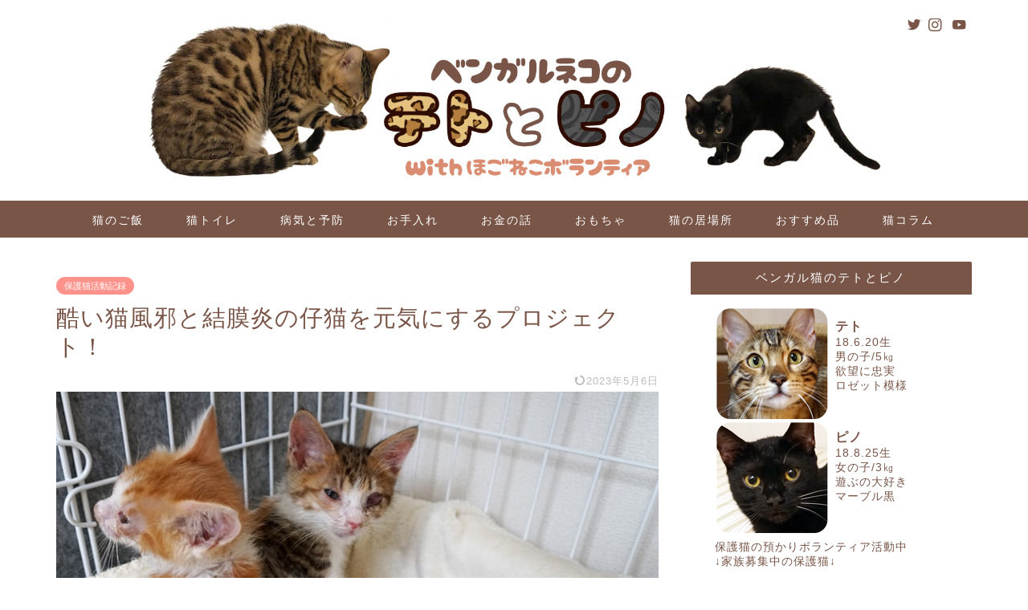

--- FILE ---
content_type: text/html; charset=UTF-8
request_url: https://tetopino.com/minira-chibira01/
body_size: 14095
content:
<!DOCTYPE html><html lang="ja"><head prefix="og: http://ogp.me/ns# fb: http://ogp.me/ns/fb# article: http://ogp.me/ns/article#"><meta charset="utf-8"><meta http-equiv="X-UA-Compatible" content="IE=edge"><meta name="viewport" content="width=device-width, initial-scale=1"><meta property="og:type" content="blog"><meta property="og:title" content="酷い猫風邪と結膜炎の仔猫を元気にするプロジェクト！｜ベンガル猫のテトとピノ"><meta property="og:url" content="https://tetopino.com/minira-chibira01/"><meta property="og:description" content="ここ数日で冷え込みが強くなってきました。そろそろ野良猫たちにとっては過酷な季節がやってきます。 我が家では飼い猫のテトと"><meta property="og:image" content="https://tetopino.com/wp-content/uploads/2020/11/酷い猫風邪と結膜炎の子猫を保護_01.jpg"><meta property="og:site_name" content="ベンガル猫のテトとピノ"><meta property="fb:admins" content=""><meta name="twitter:card" content="summary_large_image"><meta name="twitter:site" content="@tetopino"><meta name="description" itemprop="description" content="ここ数日で冷え込みが強くなってきました。そろそろ野良猫たちにとっては過酷な季節がやってきます。 我が家では飼い猫のテトと" ><link rel="canonical" href="https://tetopino.com/minira-chibira01/"><link media="all" href="https://tetopino.com/wp-content/cache/autoptimize/css/autoptimize_33795047ac3faceae6c92c1e5df522a0.css" rel="stylesheet"><title>酷い猫風邪と結膜炎の仔猫を元気にするプロジェクト！｜ベンガル猫のテトとピノ</title><meta name='robots' content='max-image-preview:large' /><link rel='dns-prefetch' href='//ajax.googleapis.com' /><link rel='dns-prefetch' href='//cdnjs.cloudflare.com' /><link rel="alternate" type="application/rss+xml" title="ベンガル猫のテトとピノ &raquo; フィード" href="https://tetopino.com/feed/" /><link rel="alternate" type="application/rss+xml" title="ベンガル猫のテトとピノ &raquo; コメントフィード" href="https://tetopino.com/comments/feed/" /><link rel="alternate" type="application/rss+xml" title="ベンガル猫のテトとピノ &raquo; 酷い猫風邪と結膜炎の仔猫を元気にするプロジェクト！ のコメントのフィード" href="https://tetopino.com/minira-chibira01/feed/" /> <script type="text/javascript">window._wpemojiSettings = {"baseUrl":"https:\/\/s.w.org\/images\/core\/emoji\/14.0.0\/72x72\/","ext":".png","svgUrl":"https:\/\/s.w.org\/images\/core\/emoji\/14.0.0\/svg\/","svgExt":".svg","source":{"concatemoji":"https:\/\/tetopino.com\/wp-includes\/js\/wp-emoji-release.min.js?ver=62951a7ba5122820732cf1d591ce3a10"}};
/*! This file is auto-generated */
!function(e,a,t){var n,r,o,i=a.createElement("canvas"),p=i.getContext&&i.getContext("2d");function s(e,t){var a=String.fromCharCode,e=(p.clearRect(0,0,i.width,i.height),p.fillText(a.apply(this,e),0,0),i.toDataURL());return p.clearRect(0,0,i.width,i.height),p.fillText(a.apply(this,t),0,0),e===i.toDataURL()}function c(e){var t=a.createElement("script");t.src=e,t.defer=t.type="text/javascript",a.getElementsByTagName("head")[0].appendChild(t)}for(o=Array("flag","emoji"),t.supports={everything:!0,everythingExceptFlag:!0},r=0;r<o.length;r++)t.supports[o[r]]=function(e){if(p&&p.fillText)switch(p.textBaseline="top",p.font="600 32px Arial",e){case"flag":return s([127987,65039,8205,9895,65039],[127987,65039,8203,9895,65039])?!1:!s([55356,56826,55356,56819],[55356,56826,8203,55356,56819])&&!s([55356,57332,56128,56423,56128,56418,56128,56421,56128,56430,56128,56423,56128,56447],[55356,57332,8203,56128,56423,8203,56128,56418,8203,56128,56421,8203,56128,56430,8203,56128,56423,8203,56128,56447]);case"emoji":return!s([129777,127995,8205,129778,127999],[129777,127995,8203,129778,127999])}return!1}(o[r]),t.supports.everything=t.supports.everything&&t.supports[o[r]],"flag"!==o[r]&&(t.supports.everythingExceptFlag=t.supports.everythingExceptFlag&&t.supports[o[r]]);t.supports.everythingExceptFlag=t.supports.everythingExceptFlag&&!t.supports.flag,t.DOMReady=!1,t.readyCallback=function(){t.DOMReady=!0},t.supports.everything||(n=function(){t.readyCallback()},a.addEventListener?(a.addEventListener("DOMContentLoaded",n,!1),e.addEventListener("load",n,!1)):(e.attachEvent("onload",n),a.attachEvent("onreadystatechange",function(){"complete"===a.readyState&&t.readyCallback()})),(e=t.source||{}).concatemoji?c(e.concatemoji):e.wpemoji&&e.twemoji&&(c(e.twemoji),c(e.wpemoji)))}(window,document,window._wpemojiSettings);</script> <link rel='stylesheet' id='swiper-style-css' href='https://cdnjs.cloudflare.com/ajax/libs/Swiper/4.0.7/css/swiper.min.css?ver=62951a7ba5122820732cf1d591ce3a10' type='text/css' media='all' /><link rel="https://api.w.org/" href="https://tetopino.com/wp-json/" /><link rel="alternate" type="application/json" href="https://tetopino.com/wp-json/wp/v2/posts/8730" /><link rel="alternate" type="application/json+oembed" href="https://tetopino.com/wp-json/oembed/1.0/embed?url=https%3A%2F%2Ftetopino.com%2Fminira-chibira01%2F" /><link rel="alternate" type="text/xml+oembed" href="https://tetopino.com/wp-json/oembed/1.0/embed?url=https%3A%2F%2Ftetopino.com%2Fminira-chibira01%2F&#038;format=xml" /><link rel="icon" href="https://tetopino.com/wp-content/uploads/2019/01/cropped-IMG_7142-1-32x32.jpg" sizes="32x32" /><link rel="icon" href="https://tetopino.com/wp-content/uploads/2019/01/cropped-IMG_7142-1-192x192.jpg" sizes="192x192" /><link rel="apple-touch-icon" href="https://tetopino.com/wp-content/uploads/2019/01/cropped-IMG_7142-1-180x180.jpg" /><meta name="msapplication-TileImage" content="https://tetopino.com/wp-content/uploads/2019/01/cropped-IMG_7142-1-270x270.jpg" />  <script async src="https://www.googletagmanager.com/gtag/js?id=G-MY8M8P66KH"></script> <script>window.dataLayer = window.dataLayer || [];
  function gtag(){dataLayer.push(arguments);}
  gtag('js', new Date());

  gtag('config', 'G-MY8M8P66KH');</script> </head><body data-rsssl=1 class="post-template-default single single-post postid-8730 single-format-standard" id="nofont-style"><div id="wrapper"><div id="scroll-content" class="animate-off"><div id="header-box" class="tn_on header-box animate-off"><div id="header" class="header-type2 header animate-off"><div id="site-info" class="ef"> <span class="tn-logo-size"><a href='https://tetopino.com/' title='ベンガル猫のテトとピノ' rel='home'><img src='https://tetopino.com/wp-content/uploads/2019/05/スマホ用ヘッダー.jpg' alt='ベンガル猫のテトとピノ'></a></span></div><div id="headmenu"> <span class="headsns tn_sns_on"> <span class="twitter"><a href="https://twitter.com/tetopino"><i class="jic-type jin-ifont-twitter" aria-hidden="true"></i></a></span> <span class="instagram"> <a href="https://www.instagram.com/tetopino.cat/"><i class="jic-type jin-ifont-instagram" aria-hidden="true"></i></a> </span> <span class="youtube"> <a href="https://www.youtube.com/channel/UCqHDdHMADvbxQpcKj3Lx5tQ"><i class="jic-type jin-ifont-youtube" aria-hidden="true"></i></a> </span> </span> <span class="headsearch tn_search_off"><form class="search-box" role="search" method="get" id="searchform" action="https://tetopino.com/"> <input type="search" placeholder="" class="text search-text" value="" name="s" id="s"> <input type="submit" id="searchsubmit" value="&#xe931;"></form> </span></div></div></div><div id="nav-container" class="header-style3-animate animate-off"><div id="drawernav" class="ef"><nav class="fixed-content"><ul class="menu-box"><li class="menu-item menu-item-type-taxonomy menu-item-object-category menu-item-8111"><a href="https://tetopino.com/category/%e7%8c%ab%e3%81%ae%e9%a3%bc%e3%81%84%e6%96%b9/%e3%81%94%e9%a3%af%e3%81%ae%e7%9f%a5%e8%ad%98/"><img src="https://tetopino.com/wp-content/uploads/2020/09/01_icon.png" alt=""><span class="p-nav-title">猫のご飯</span></a></li><li class="menu-item menu-item-type-taxonomy menu-item-object-category menu-item-8112"><a href="https://tetopino.com/category/%e7%8c%ab%e3%81%ae%e9%a3%bc%e3%81%84%e6%96%b9/%e7%90%86%e6%83%b3%e3%81%ae%e3%83%88%e3%82%a4%e3%83%ac/"><img src="https://tetopino.com/wp-content/uploads/2020/09/02_icon.png" alt=""><span class="p-nav-title">猫トイレ</span></a></li><li class="menu-item menu-item-type-taxonomy menu-item-object-category menu-item-8113"><a href="https://tetopino.com/category/%e7%8c%ab%e3%81%ae%e9%a3%bc%e3%81%84%e6%96%b9/%e7%97%85%e6%b0%97%e3%81%a8%e4%ba%88%e9%98%b2/"><img src="https://tetopino.com/wp-content/uploads/2020/09/03_icon.png" alt=""><span class="p-nav-title">病気と予防</span></a></li><li class="menu-item menu-item-type-taxonomy menu-item-object-category menu-item-8114"><a href="https://tetopino.com/category/%e7%8c%ab%e3%81%ae%e9%a3%bc%e3%81%84%e6%96%b9/%e7%8c%ab%e3%81%ae%e3%81%8a%e6%89%8b%e5%85%a5%e3%82%8c/"><img src="https://tetopino.com/wp-content/uploads/2020/09/04_icon.png" alt=""><span class="p-nav-title">お手入れ</span></a></li><li class="menu-item menu-item-type-taxonomy menu-item-object-category menu-item-8115"><a href="https://tetopino.com/category/%e7%8c%ab%e3%81%ae%e9%a3%bc%e3%81%84%e6%96%b9/%e3%81%8a%e9%87%91%e3%81%ae%e8%a9%b1/"><img src="https://tetopino.com/wp-content/uploads/2020/09/05_icon.png" alt=""><span class="p-nav-title">お金の話</span></a></li><li class="menu-item menu-item-type-taxonomy menu-item-object-category menu-item-8116"><a href="https://tetopino.com/category/%e5%95%86%e5%93%81%e3%83%ac%e3%83%93%e3%83%a5%e3%83%bc/%e7%8c%ab%e7%94%a8%e3%81%8a%e3%82%82%e3%81%a1%e3%82%83/"><img src="https://tetopino.com/wp-content/uploads/2020/09/06_icon.png" alt=""><span class="p-nav-title">おもちゃ</span></a></li><li class="menu-item menu-item-type-taxonomy menu-item-object-category menu-item-8117"><a href="https://tetopino.com/category/%e5%95%86%e5%93%81%e3%83%ac%e3%83%93%e3%83%a5%e3%83%bc/%e3%83%99%e3%83%83%e3%83%89%e3%81%a8%e3%83%8f%e3%82%a6%e3%82%b9/"><img src="https://tetopino.com/wp-content/uploads/2020/09/07_icon.png" alt=""><span class="p-nav-title">猫の居場所</span></a></li><li class="menu-item menu-item-type-taxonomy menu-item-object-category menu-item-8118"><a href="https://tetopino.com/category/%e5%95%86%e5%93%81%e3%83%ac%e3%83%93%e3%83%a5%e3%83%bc/%e3%81%9d%e3%81%ae%e4%bb%96/"><img src="https://tetopino.com/wp-content/uploads/2020/09/08_icon.png" alt=""><span class="p-nav-title">おすすめ品</span></a></li><li class="menu-item menu-item-type-taxonomy menu-item-object-category menu-item-8176"><a href="https://tetopino.com/category/%e7%8c%ab%e3%81%a8%e3%81%ae%e6%9a%ae%e3%82%89%e3%81%97/%e7%8c%ab%e3%82%b3%e3%83%a9%e3%83%a0/"><img src="https://tetopino.com/wp-content/uploads/2020/09/09_icon.png" alt=""><span class="p-nav-title">猫コラム</span></a></li></ul></nav></div></div><div class="clearfix"></div><div id="contents"><main id="main-contents" class="main-contents article_style2 animate-off" itemprop="mainContentOfPage"><section class="cps-post-box hentry"><article class="cps-post"><header class="cps-post-header"> <span class="cps-post-cat category-%e4%bf%9d%e8%ad%b7%e7%8c%ab%e6%b4%bb%e5%8b%95%e8%a8%98%e9%8c%b2" itemprop="keywords"><a href="https://tetopino.com/category/%e7%8c%ab%e3%81%a8%e3%81%ae%e6%9a%ae%e3%82%89%e3%81%97/%e4%bf%9d%e8%ad%b7%e7%8c%ab%e6%b4%bb%e5%8b%95%e8%a8%98%e9%8c%b2/" style="background-color:!important;">保護猫活動記録</a></span><h1 class="cps-post-title entry-title" itemprop="headline">酷い猫風邪と結膜炎の仔猫を元気にするプロジェクト！</h1><div class="cps-post-meta vcard"> <span class="writer fn" itemprop="author" itemscope itemtype="https://schema.org/Person"><span itemprop="name">tetopino</span></span> <span class="cps-post-date-box"> <span class="cps-post-date"><time class="entry-date date published updated" datetime="2023-05-06T18:16:23+09:00"><i class="jic jin-ifont-reload" aria-hidden="true"></i>&nbsp;2023年5月6日</time></span> </span></div></header><div class="cps-post-thumb jin-thumb-original" itemscope itemtype="https://schema.org/ImageObject"> <img src="[data-uri]" data-lazy-type="image" data-lazy-src="https://tetopino.com/wp-content/uploads/2020/11/酷い猫風邪と結膜炎の子猫を保護_01.jpg" class="lazy lazy-hidden attachment-large_size size-large_size wp-post-image" alt="" decoding="async" width ="760" height ="428" /><noscript><img src="https://tetopino.com/wp-content/uploads/2020/11/酷い猫風邪と結膜炎の子猫を保護_01.jpg" class="attachment-large_size size-large_size wp-post-image" alt="" decoding="async" width ="760" height ="428" /></noscript></div><div class="c--labeling-act d--labeling-act-solid"><span class="a--labeling-act">記事内に商品プロモーションを含む場合があります</span></div><div class="cps-post-main-box"><div class="cps-post-main    hl-custom entry-content m-size s-size-sp" itemprop="articleBody"><div class="clearfix"></div><p>ここ数日で冷え込みが強くなってきました。そろそろ野良猫たちにとっては過酷な季節がやってきます。</p><p>我が家では飼い猫のテトとピノ、飼育放棄現場からレスキューされた糖尿病のノルの3匹の猫達がいます。</p><p>寒い冬を前にして「せめて寒い時期だけでも保護する猫を増やそうか…」と検討していたところ、ボランティアの方から過酷な環境で暮らす猫家族の相談がやってきました。</p><div class="jin-yohaku50"></div><div class="sponsor-h2-center">SPONSOR LINK</div><div class="ad-single-h2"><script async src="//pagead2.googlesyndication.com/pagead/js/adsbygoogle.js"></script>  <ins class="adsbygoogle"
 style="display:block"
 data-ad-client="ca-pub-9315159420551867"
 data-ad-slot="7668845492"
 data-ad-format="auto"
 data-full-width-responsive="true"></ins> <script>(adsbygoogle = window.adsbygoogle || []).push({});</script></div><h2>不衛生な環境で暮らしている猫家族</h2><p>とあるアパートでは野良猫がたくさん住み着いていました。1年くらいボランティアの方が通ってTNR活動をしながら、仔猫の保護と譲渡を行っている場所です。</p><p>アパートの住人は高齢の方が多く、猫にご飯はやってくれるものの不妊手術をするまでのことはできなかったので、猫達がたくさん増えてしまっていました。</p><p>そんな環境の中で、今年の秋に生まれた6匹の仔猫たちがいました。</p><p><img class="lazy lazy-hidden" decoding="async" src="[data-uri]" data-lazy-type="image" data-lazy-src="https://tetopino.com/wp-content/uploads/2020/11/酷い猫風邪と結膜炎の子猫を保護_03.jpg" alt="保護された仔猫の預かりボランティア"><noscript><img decoding="async" src="https://tetopino.com/wp-content/uploads/2020/11/酷い猫風邪と結膜炎の子猫を保護_03.jpg" alt="保護された仔猫の預かりボランティア"></noscript><br /> アパートの住人の方が母猫も一緒に部屋に入れて、ご飯をあげてくれてはいました。けれども衛生的に良い環境とは言えないところでした。</p><p><img class="lazy lazy-hidden" decoding="async" src="[data-uri]" data-lazy-type="image" data-lazy-src="https://tetopino.com/wp-content/uploads/2020/11/酷い猫風邪と結膜炎の子猫を保護_04.jpg" alt="保護された仔猫の預かりボランティア"><noscript><img decoding="async" src="https://tetopino.com/wp-content/uploads/2020/11/酷い猫風邪と結膜炎の子猫を保護_04.jpg" alt="保護された仔猫の預かりボランティア"></noscript><br /> 抵抗力の弱い仔猫は、猫風邪と結膜炎を悪化させてしまい酷い状態です。</p><p><img class="lazy lazy-hidden" decoding="async" src="[data-uri]" data-lazy-type="image" data-lazy-src="https://tetopino.com/wp-content/uploads/2020/11/酷い猫風邪と結膜炎の子猫を保護_05.jpg" alt="保護された仔猫の預かりボランティア"><noscript><img decoding="async" src="https://tetopino.com/wp-content/uploads/2020/11/酷い猫風邪と結膜炎の子猫を保護_05.jpg" alt="保護された仔猫の預かりボランティア"></noscript><br /> 室内で雨風は凌げていますが、部屋の中は寒く、ホコリやヤニ臭でいっぱいです。ご飯も安価なフードなので栄養が足りていませんでした。</p><div class="jin-yohaku50"></div><h2>子猫2匹を初期医療へ！</h2><p><img class="lazy lazy-hidden" decoding="async" src="[data-uri]" data-lazy-type="image" data-lazy-src="https://tetopino.com/wp-content/uploads/2020/11/酷い猫風邪と結膜炎の子猫を保護_06.jpg" alt="保護された仔猫の預かりボランティア"><noscript><img decoding="async" src="https://tetopino.com/wp-content/uploads/2020/11/酷い猫風邪と結膜炎の子猫を保護_06.jpg" alt="保護された仔猫の預かりボランティア"></noscript><br /> そんな悪環境の中から、我が家では2匹の仔猫を保護預かりすることにしました。仔猫のことを今後も含めて考えると1匹のみという選択肢はありませんでした。</p><p><img class="lazy lazy-hidden" decoding="async" src="[data-uri]" data-lazy-type="image" data-lazy-src="https://tetopino.com/wp-content/uploads/2020/11/酷い猫風邪と結膜炎の子猫を保護_07.jpg" alt="保護された仔猫の預かりボランティア"><noscript><img decoding="async" src="https://tetopino.com/wp-content/uploads/2020/11/酷い猫風邪と結膜炎の子猫を保護_07.jpg" alt="保護された仔猫の預かりボランティア"></noscript><br /> そして、ボラさんが現地で保護して初期医療まで済ませて我が家に連れてきてくれることになりました。</p><p><img class="lazy lazy-hidden" decoding="async" src="[data-uri]" data-lazy-type="image" data-lazy-src="https://tetopino.com/wp-content/uploads/2020/11/酷い猫風邪と結膜炎の子猫を保護_08.jpg" alt="保護された仔猫の預かりボランティア"><noscript><img decoding="async" src="https://tetopino.com/wp-content/uploads/2020/11/酷い猫風邪と結膜炎の子猫を保護_08.jpg" alt="保護された仔猫の預かりボランティア"></noscript><br /> 糞尿やらホコリやらで汚れています。</p><p><img class="lazy lazy-hidden" decoding="async" src="[data-uri]" data-lazy-type="image" data-lazy-src="https://tetopino.com/wp-content/uploads/2020/11/酷い猫風邪と結膜炎の子猫を保護_09.jpg" alt="保護された仔猫の預かりボランティア"><noscript><img decoding="async" src="https://tetopino.com/wp-content/uploads/2020/11/酷い猫風邪と結膜炎の子猫を保護_09.jpg" alt="保護された仔猫の預かりボランティア"></noscript><br /> 三毛柄の女の子は体重が680gです。</p><p><img class="lazy lazy-hidden" decoding="async" src="[data-uri]" data-lazy-type="image" data-lazy-src="https://tetopino.com/wp-content/uploads/2020/11/酷い猫風邪と結膜炎の子猫を保護_10.jpg" alt="保護された仔猫の預かりボランティア"><noscript><img decoding="async" src="https://tetopino.com/wp-content/uploads/2020/11/酷い猫風邪と結膜炎の子猫を保護_10.jpg" alt="保護された仔猫の預かりボランティア"></noscript><br /> 「あたち、にゃにされてるの？」</p><p><img class="lazy lazy-hidden" decoding="async" src="[data-uri]" data-lazy-type="image" data-lazy-src="https://tetopino.com/wp-content/uploads/2020/11/酷い猫風邪と結膜炎の子猫を保護_11.jpg" alt="保護された仔猫の預かりボランティア"><noscript><img decoding="async" src="https://tetopino.com/wp-content/uploads/2020/11/酷い猫風邪と結膜炎の子猫を保護_11.jpg" alt="保護された仔猫の預かりボランティア"></noscript><br /> ウィルス検査とノミダニ駆除、爪切りなどを行います。</p><p><img class="lazy lazy-hidden" decoding="async" src="[data-uri]" data-lazy-type="image" data-lazy-src="https://tetopino.com/wp-content/uploads/2020/11/酷い猫風邪と結膜炎の子猫を保護_12.jpg" alt="保護された仔猫の預かりボランティア"><noscript><img decoding="async" src="https://tetopino.com/wp-content/uploads/2020/11/酷い猫風邪と結膜炎の子猫を保護_12.jpg" alt="保護された仔猫の預かりボランティア"></noscript><br /> 茶白は男の子で体重は510gです。</p><p><img class="lazy lazy-hidden" decoding="async" src="[data-uri]" data-lazy-type="image" data-lazy-src="https://tetopino.com/wp-content/uploads/2020/11/酷い猫風邪と結膜炎の子猫を保護_13.jpg" alt="保護された仔猫の預かりボランティア"><noscript><img decoding="async" src="https://tetopino.com/wp-content/uploads/2020/11/酷い猫風邪と結膜炎の子猫を保護_13.jpg" alt="保護された仔猫の預かりボランティア"></noscript><br /> 結膜炎で目の内側の結膜が炎症してしまっています。痛そう…</p><p><img class="lazy lazy-hidden" decoding="async" src="[data-uri]" data-lazy-type="image" data-lazy-src="https://tetopino.com/wp-content/uploads/2020/11/酷い猫風邪と結膜炎の子猫を保護_14.jpg" alt="保護された仔猫の預かりボランティア"><noscript><img decoding="async" src="https://tetopino.com/wp-content/uploads/2020/11/酷い猫風邪と結膜炎の子猫を保護_14.jpg" alt="保護された仔猫の預かりボランティア"></noscript><br /> 「せめてお顔だけはキレイに！」と病院で拭いてもらえました。</p><div class="jin-yohaku50"></div><h2>仔にゃんこ様をお迎え！</h2><p><img class="lazy lazy-hidden" decoding="async" src="[data-uri]" data-lazy-type="image" data-lazy-src="https://tetopino.com/wp-content/uploads/2020/11/酷い猫風邪と結膜炎の子猫を保護_15.jpg" alt="保護された仔猫の預かりボランティア"><noscript><img decoding="async" src="https://tetopino.com/wp-content/uploads/2020/11/酷い猫風邪と結膜炎の子猫を保護_15.jpg" alt="保護された仔猫の預かりボランティア"></noscript><br /> 病院であれこれされること1時間弱。仔にゃんこ達がやってきました！</p><p><img class="lazy lazy-hidden" decoding="async" src="[data-uri]" data-lazy-type="image" data-lazy-src="https://tetopino.com/wp-content/uploads/2020/11/酷い猫風邪と結膜炎の子猫を保護_16.jpg" alt="保護された仔猫の預かりボランティア"><noscript><img decoding="async" src="https://tetopino.com/wp-content/uploads/2020/11/酷い猫風邪と結膜炎の子猫を保護_16.jpg" alt="保護された仔猫の預かりボランティア"></noscript><br /> 結膜炎が酷くて片目が殆ど開かない女の子は『ミニラ』という仮名をつけました。</p><p><img class="lazy lazy-hidden" decoding="async" src="[data-uri]" data-lazy-type="image" data-lazy-src="https://tetopino.com/wp-content/uploads/2020/11/酷い猫風邪と結膜炎の子猫を保護_17.jpg" alt="保護された仔猫の預かりボランティア"><noscript><img decoding="async" src="https://tetopino.com/wp-content/uploads/2020/11/酷い猫風邪と結膜炎の子猫を保護_17.jpg" alt="保護された仔猫の預かりボランティア"></noscript><br /> 猫風邪が酷くて鼻水ズルズルの男の子は『チビラ』です。</p><p><img class="lazy lazy-hidden" decoding="async" src="[data-uri]" data-lazy-type="image" data-lazy-src="https://tetopino.com/wp-content/uploads/2020/11/酷い猫風邪と結膜炎の子猫を保護_18.jpg" alt="保護された仔猫の預かりボランティア"><noscript><img decoding="async" src="https://tetopino.com/wp-content/uploads/2020/11/酷い猫風邪と結膜炎の子猫を保護_18.jpg" alt="保護された仔猫の預かりボランティア"></noscript><br /> これから目薬と飲み薬で猫風邪と結膜炎を治していきます！2週間くらいで改善するそうなので、しっかりお世話をさせていただきますよー！</p><div class="jin-yohaku50"></div><p>この記事の続きは「<a href="https://tetopino.com/minira-chibira02/">ミニラとチビラがやってきた！2</a>」へ。</p> <a href="https://tetopino.com/minira-chibira02/" class="blog-card"><div class="blog-card-hl-box"><i class="jic jin-ifont-post"></i><span class="blog-card-hl"></span></div><div class="blog-card-box"><div class="blog-card-thumbnail"><img src="[data-uri]" data-lazy-type="image" data-lazy-src="https://tetopino.com/wp-content/uploads/2020/12/保護された仔猫の猫風邪治療_01-320x180.jpg" class="lazy lazy-hidden blog-card-thumb-image wp-post-image" alt="" decoding="async" loading="lazy" width ="162" height ="91" /><noscript><img src="https://tetopino.com/wp-content/uploads/2020/12/保護された仔猫の猫風邪治療_01-320x180.jpg" class="blog-card-thumb-image wp-post-image" alt="" decoding="async" loading="lazy" width ="162" height ="91" /></noscript></div><div class="blog-card-content"><span class="blog-card-title">保護されてきた仔猫の療養開始！</span><span class="blog-card-excerpt">不潔な環境から保護されてきた仔猫のミニラとチビラ。酷い猫風邪と結膜炎を発症していたため、まずは療養を開始しました！  この記事は「ミ...</span></div></div></a><div class="jin-yohaku50"></div><div class="jin-yohaku50"></div><div class="tag-box"><span><a href="https://tetopino.com/tag/%e3%83%9f%e3%83%8b%e3%83%a9/"> ミニラ</a></span><span><a href="https://tetopino.com/tag/%e3%83%81%e3%83%93%e3%83%a9/"> チビラ</a></span></div><div class="clearfix"></div><div class="adarea-box"><section class="ad-single"><div class="center-rectangle"><div class="sponsor-center">SPONSOR LINK</div> <script async src="//pagead2.googlesyndication.com/pagead/js/adsbygoogle.js"></script>  <ins class="adsbygoogle"
 style="display:block"
 data-ad-client="ca-pub-9315159420551867"
 data-ad-slot="9347870628"
 data-ad-format="auto"
 data-full-width-responsive="true"></ins> <script>(adsbygoogle = window.adsbygoogle || []).push({});</script> </div></section></div><div class="related-ad-unit-area"></div><div class="share sns-design-type01"><div class="sns"><ol><li class="twitter"><a href="https://twitter.com/share?url=https%3A%2F%2Ftetopino.com%2Fminira-chibira01%2F&text=%E9%85%B7%E3%81%84%E7%8C%AB%E9%A2%A8%E9%82%AA%E3%81%A8%E7%B5%90%E8%86%9C%E7%82%8E%E3%81%AE%E4%BB%94%E7%8C%AB%E3%82%92%E5%85%83%E6%B0%97%E3%81%AB%E3%81%99%E3%82%8B%E3%83%97%E3%83%AD%E3%82%B8%E3%82%A7%E3%82%AF%E3%83%88%EF%BC%81 - ベンガル猫のテトとピノ&via=tetopino&related=tetopino"><i class="jic jin-ifont-twitter"></i></a></li><li class="facebook"> <a href="https://www.facebook.com/sharer.php?src=bm&u=https%3A%2F%2Ftetopino.com%2Fminira-chibira01%2F&t=%E9%85%B7%E3%81%84%E7%8C%AB%E9%A2%A8%E9%82%AA%E3%81%A8%E7%B5%90%E8%86%9C%E7%82%8E%E3%81%AE%E4%BB%94%E7%8C%AB%E3%82%92%E5%85%83%E6%B0%97%E3%81%AB%E3%81%99%E3%82%8B%E3%83%97%E3%83%AD%E3%82%B8%E3%82%A7%E3%82%AF%E3%83%88%EF%BC%81 - ベンガル猫のテトとピノ" onclick="javascript:window.open(this.href, '', 'menubar=no,toolbar=no,resizable=yes,scrollbars=yes,height=300,width=600');return false;"><i class="jic jin-ifont-facebook-t" aria-hidden="true"></i></a></li><li class="hatebu"> <a href="https://b.hatena.ne.jp/add?mode=confirm&url=https%3A%2F%2Ftetopino.com%2Fminira-chibira01%2F" onclick="javascript:window.open(this.href, '', 'menubar=no,toolbar=no,resizable=yes,scrollbars=yes,height=400,width=510');return false;" ><i class="font-hatena"></i></a></li><li class="pocket"> <a href="https://getpocket.com/edit?url=https%3A%2F%2Ftetopino.com%2Fminira-chibira01%2F&title=%E9%85%B7%E3%81%84%E7%8C%AB%E9%A2%A8%E9%82%AA%E3%81%A8%E7%B5%90%E8%86%9C%E7%82%8E%E3%81%AE%E4%BB%94%E7%8C%AB%E3%82%92%E5%85%83%E6%B0%97%E3%81%AB%E3%81%99%E3%82%8B%E3%83%97%E3%83%AD%E3%82%B8%E3%82%A7%E3%82%AF%E3%83%88%EF%BC%81 - ベンガル猫のテトとピノ"><i class="jic jin-ifont-pocket" aria-hidden="true"></i></a></li><li class="line"> <a href="https://line.me/R/msg/text/?https%3A%2F%2Ftetopino.com%2Fminira-chibira01%2F"><i class="jic jin-ifont-line" aria-hidden="true"></i></a></li></ol></div></div></div></div></article></section><div id="post-bottom-widget"><div id="custom_html-3" class="widget_text widget widget_custom_html"><div class="textwidget custom-html-widget"><table><tr><td><a href="https://cat.blogmura.com/bengal/ranking.html?p_cid=10973872" target="_blank" rel="noopener"><img class="lazy lazy-hidden" src="[data-uri]" data-lazy-type="image" data-lazy-src="https://tetopino.com/wp-content/uploads/2019/02/banner_01.jpg" alt=""><noscript><img src="https://tetopino.com/wp-content/uploads/2019/02/banner_01.jpg" alt=""></noscript></a></td><td><a href="https://blog.with2.net/link/?1991732" target="_blank" rel="noopener"><img class="lazy lazy-hidden" src="[data-uri]" data-lazy-type="image" data-lazy-src="https://tetopino.com/wp-content/uploads/2019/02/banner_02.jpg" alt=""><noscript><img src="https://tetopino.com/wp-content/uploads/2019/02/banner_02.jpg" alt=""></noscript></a></td></tr></table></div></div></div><div class="toppost-list-box-simple"><section class="related-entry-section toppost-list-box-inner"><div class="related-entry-headline"><div class="related-entry-headline-text ef"><span class="fa-headline"><i class="jic jin-ifont-post" aria-hidden="true"></i>こちらもおススメ！</span></div></div><div class="post-list-mag3col-slide related-slide"><div class="swiper-container2"><ul class="swiper-wrapper"><li class="swiper-slide"><article class="post-list-item" itemscope itemtype="https://schema.org/BlogPosting"> <a class="post-list-link" rel="bookmark" href="https://tetopino.com/achakocha18/" itemprop='mainEntityOfPage'><div class="post-list-inner"><div class="post-list-thumb" itemprop="image" itemscope itemtype="https://schema.org/ImageObject"> <img src="[data-uri]" data-lazy-type="image" data-lazy-src="https://tetopino.com/wp-content/uploads/2021/04/エアコン封鎖と猫ホイホイ_01-640x360.jpg" class="lazy lazy-hidden attachment-small_size size-small_size wp-post-image" alt="" decoding="async" loading="lazy" width ="235" height ="132" /><noscript><img src="https://tetopino.com/wp-content/uploads/2021/04/エアコン封鎖と猫ホイホイ_01-640x360.jpg" class="attachment-small_size size-small_size wp-post-image" alt="" decoding="async" loading="lazy" width ="235" height ="132" /></noscript><meta itemprop="url" content="https://tetopino.com/wp-content/uploads/2021/04/エアコン封鎖と猫ホイホイ_01-640x360.jpg"><meta itemprop="width" content="320"><meta itemprop="height" content="180"></div><div class="post-list-meta vcard"> <span class="post-list-cat category-%e4%bf%9d%e8%ad%b7%e7%8c%ab%e6%b4%bb%e5%8b%95%e8%a8%98%e9%8c%b2" style="background-color:!important;" itemprop="keywords">保護猫活動記録</span><h2 class="post-list-title entry-title" itemprop="headline">エアコン閉鎖と猫ホイホイを仕掛けてみた！</h2> <span class="post-list-date date updated ef" itemprop="datePublished dateModified" datetime="2021-04-07" content="2021-04-07">2021年4月7日</span> <span class="writer fn" itemprop="author" itemscope itemtype="https://schema.org/Person"><span itemprop="name">tetopino</span></span><div class="post-list-publisher" itemprop="publisher" itemscope itemtype="https://schema.org/Organization"> <span itemprop="logo" itemscope itemtype="https://schema.org/ImageObject"> <span itemprop="url">https://tetopino.com/wp-content/uploads/2019/05/スマホ用ヘッダー.jpg</span> </span> <span itemprop="name">ベンガル猫のテトとピノ</span></div></div></div> </a></article></li><li class="swiper-slide"><article class="post-list-item" itemscope itemtype="https://schema.org/BlogPosting"> <a class="post-list-link" rel="bookmark" href="https://tetopino.com/achakocha16/" itemprop='mainEntityOfPage'><div class="post-list-inner"><div class="post-list-thumb" itemprop="image" itemscope itemtype="https://schema.org/ImageObject"> <img src="[data-uri]" data-lazy-type="image" data-lazy-src="https://tetopino.com/wp-content/uploads/2021/04/保護猫あちゃの日常_01-640x360.jpg" class="lazy lazy-hidden attachment-small_size size-small_size wp-post-image" alt="" decoding="async" loading="lazy" width ="235" height ="132" /><noscript><img src="https://tetopino.com/wp-content/uploads/2021/04/保護猫あちゃの日常_01-640x360.jpg" class="attachment-small_size size-small_size wp-post-image" alt="" decoding="async" loading="lazy" width ="235" height ="132" /></noscript><meta itemprop="url" content="https://tetopino.com/wp-content/uploads/2021/04/保護猫あちゃの日常_01-640x360.jpg"><meta itemprop="width" content="320"><meta itemprop="height" content="180"></div><div class="post-list-meta vcard"> <span class="post-list-cat category-%e4%bf%9d%e8%ad%b7%e7%8c%ab%e6%b4%bb%e5%8b%95%e8%a8%98%e9%8c%b2" style="background-color:!important;" itemprop="keywords">保護猫活動記録</span><h2 class="post-list-title entry-title" itemprop="headline">人への警戒心は猫一倍？保護猫あちゃの日常</h2> <span class="post-list-date date updated ef" itemprop="datePublished dateModified" datetime="2021-04-03" content="2021-04-03">2021年4月3日</span> <span class="writer fn" itemprop="author" itemscope itemtype="https://schema.org/Person"><span itemprop="name">tetopino</span></span><div class="post-list-publisher" itemprop="publisher" itemscope itemtype="https://schema.org/Organization"> <span itemprop="logo" itemscope itemtype="https://schema.org/ImageObject"> <span itemprop="url">https://tetopino.com/wp-content/uploads/2019/05/スマホ用ヘッダー.jpg</span> </span> <span itemprop="name">ベンガル猫のテトとピノ</span></div></div></div> </a></article></li><li class="swiper-slide"><article class="post-list-item" itemscope itemtype="https://schema.org/BlogPosting"> <a class="post-list-link" rel="bookmark" href="https://tetopino.com/minira-chibira09/" itemprop='mainEntityOfPage'><div class="post-list-inner"><div class="post-list-thumb" itemprop="image" itemscope itemtype="https://schema.org/ImageObject"> <img src="[data-uri]" data-lazy-type="image" data-lazy-src="https://tetopino.com/wp-content/uploads/2021/01/仔猫の可愛さは最強説_01-640x360.jpg" class="lazy lazy-hidden attachment-small_size size-small_size wp-post-image" alt="" decoding="async" loading="lazy" width ="235" height ="132" /><noscript><img src="https://tetopino.com/wp-content/uploads/2021/01/仔猫の可愛さは最強説_01-640x360.jpg" class="attachment-small_size size-small_size wp-post-image" alt="" decoding="async" loading="lazy" width ="235" height ="132" /></noscript><meta itemprop="url" content="https://tetopino.com/wp-content/uploads/2021/01/仔猫の可愛さは最強説_01-640x360.jpg"><meta itemprop="width" content="320"><meta itemprop="height" content="180"></div><div class="post-list-meta vcard"> <span class="post-list-cat category-%e4%bf%9d%e8%ad%b7%e7%8c%ab%e6%b4%bb%e5%8b%95%e8%a8%98%e9%8c%b2" style="background-color:!important;" itemprop="keywords">保護猫活動記録</span><h2 class="post-list-title entry-title" itemprop="headline">猫見知りをするピノが仔猫を受け入れた！</h2> <span class="post-list-date date updated ef" itemprop="datePublished dateModified" datetime="2021-01-16" content="2021-01-16">2021年1月16日</span> <span class="writer fn" itemprop="author" itemscope itemtype="https://schema.org/Person"><span itemprop="name">tetopino</span></span><div class="post-list-publisher" itemprop="publisher" itemscope itemtype="https://schema.org/Organization"> <span itemprop="logo" itemscope itemtype="https://schema.org/ImageObject"> <span itemprop="url">https://tetopino.com/wp-content/uploads/2019/05/スマホ用ヘッダー.jpg</span> </span> <span itemprop="name">ベンガル猫のテトとピノ</span></div></div></div> </a></article></li></ul><div class="swiper-pagination"></div><div class="swiper-button-prev"></div><div class="swiper-button-next"></div></div></div></section></div><div class="clearfix"></div><div id="prev-next" class="clearfix"> <a class="prev" href="https://tetopino.com/volunteer01/" title="保護猫ボランティア団体って何をしてるの？～猫を助けるためにできること～"><div class="metabox"> <img src="[data-uri]" data-lazy-type="image" data-lazy-src="https://tetopino.com/wp-content/uploads/2020/11/保護猫ボランティアの活動内容_01-320x180.jpg" class="lazy lazy-hidden attachment-cps_thumbnails size-cps_thumbnails wp-post-image" alt="" decoding="async" loading="lazy" width ="151" height ="85" /><noscript><img src="https://tetopino.com/wp-content/uploads/2020/11/保護猫ボランティアの活動内容_01-320x180.jpg" class="attachment-cps_thumbnails size-cps_thumbnails wp-post-image" alt="" decoding="async" loading="lazy" width ="151" height ="85" /></noscript><p>保護猫ボランティア団体って何をしてるの？～猫を助けるためにできること～</p></div> </a> <a class="next" href="https://tetopino.com/noru07/" title="年下の先住猫と、年上の新入り猫"><div class="metabox"><p>年下の先住猫と、年上の新入り猫</p> <img src="[data-uri]" data-lazy-type="image" data-lazy-src="https://tetopino.com/wp-content/uploads/2020/11/年下の先住猫と年上の新入り猫_01-320x180.jpg" class="lazy lazy-hidden attachment-cps_thumbnails size-cps_thumbnails wp-post-image" alt="" decoding="async" loading="lazy" width ="151" height ="85" /><noscript><img src="https://tetopino.com/wp-content/uploads/2020/11/年下の先住猫と年上の新入り猫_01-320x180.jpg" class="attachment-cps_thumbnails size-cps_thumbnails wp-post-image" alt="" decoding="async" loading="lazy" width ="151" height ="85" /></noscript></div> </a></div><div class="clearfix"></div></main><div id="sidebar" class="sideber sidebar_style6 animate-off" role="complementary" itemscope itemtype="https://schema.org/WPSideBar"><div id="custom_html-2" class="widget_text widget widget_custom_html"><div class="widgettitle ef">ベンガル猫のテトとピノ</div><div class="textwidget custom-html-widget"><img class="lazy lazy-hidden" src="[data-uri]" data-lazy-type="image" data-lazy-src="https://tetopino.com/wp-content/uploads/2019/05/teto_pro.jpg" align="left" alt="テト"><noscript><img src="https://tetopino.com/wp-content/uploads/2019/05/teto_pro.jpg" align="left" alt="テト"></noscript> <br> <font size="3"><b>テト</b></font><br> 18.6.20生<br> 男の子/5㎏<br> 欲望に忠実<br> ロゼット模様<br> <br><br> <img class="lazy lazy-hidden" src="[data-uri]" data-lazy-type="image" data-lazy-src="https://tetopino.com/wp-content/uploads/2019/05/pino_pro.jpg" align="left" alt="ピノ"><noscript><img src="https://tetopino.com/wp-content/uploads/2019/05/pino_pro.jpg" align="left" alt="ピノ"></noscript> <br> <font size="3"><b>ピノ</b></font><br> 18.8.25生<br> 女の子/3㎏<br> 遊ぶの大好き<br> マーブル黒<br> <br><br><br> 保護猫の預かりボランティア活動中<br> ↓家族募集中の保護猫↓ <br><br> <img class="lazy lazy-hidden" src="[data-uri]" data-lazy-type="image" data-lazy-src="https://tetopino.com/wp-content/uploads/2020/10/noru_pro.jpg" align="left" alt="ノル"><noscript><img src="https://tetopino.com/wp-content/uploads/2020/10/noru_pro.jpg" align="left" alt="ノル"></noscript> <br> <font size="3"><b>ノル</b></font><br> 20.10.02～<br> 男の子/5.5㎏<br> マイペース<br> <a href="https://tetopino.com/noru01/">→保護記録</a> <br><br><br> <img class="lazy lazy-hidden" src="[data-uri]" data-lazy-type="image" data-lazy-src="https://tetopino.com/wp-content/uploads/2023/04/omu_pro.jpg" align="left" alt="おむた"><noscript><img src="https://tetopino.com/wp-content/uploads/2023/04/omu_pro.jpg" align="left" alt="おむた"></noscript> <br> <font size="3"><b>おむた</b></font><br> 23.03.30～<br> 男の子/4㎏<br> ツンデレ<br> <a href="https://tetopino.com/omuta01/">→保護記録</a> <br><br><br> <img class="lazy lazy-hidden" src="[data-uri]" data-lazy-type="image" data-lazy-src="https://tetopino.com/wp-content/uploads/2023/08/mitan_pro.jpg" align="left" alt="みぃたん"><noscript><img src="https://tetopino.com/wp-content/uploads/2023/08/mitan_pro.jpg" align="left" alt="みぃたん"></noscript> <br> <font size="3"><b>みぃたん</b></font><br> 23.07.17～<br> 男の子/4㎏<br> 人が大嫌い<br> <a href="https://tetopino.com/mitan01/">→保護記録</a> <br><br><br> <br><br><br> <b>【飼い主について】</b> <br> 愛猫のために調べたり学んだりした情報を発信！ブログの収益は保護猫達のご飯代で消滅中 <br><br> <a href="https://tetopino.com/about/"><img class="lazy lazy-hidden" src="[data-uri]" data-lazy-type="image" data-lazy-src="https://tetopino.com/wp-content/uploads/2020/01/top_icon.jpg"  align="left" alt="ベンガル猫のテトとピノ"><noscript><img src="https://tetopino.com/wp-content/uploads/2020/01/top_icon.jpg"  align="left" alt="ベンガル猫のテトとピノ"></noscript></a> <br><br></div></div><div id="categories-2" class="widget widget_categories"><div class="widgettitle ef">カテゴリー</div><ul><li class="cat-item cat-item-27"><a href="https://tetopino.com/category/%e7%8c%ab%e3%81%ae%e9%a3%bc%e3%81%84%e6%96%b9/">猫の飼い方</a><ul class='children'><li class="cat-item cat-item-28"><a href="https://tetopino.com/category/%e7%8c%ab%e3%81%ae%e9%a3%bc%e3%81%84%e6%96%b9/%e3%81%94%e9%a3%af%e3%81%ae%e7%9f%a5%e8%ad%98/">ご飯の知識</a></li><li class="cat-item cat-item-29"><a href="https://tetopino.com/category/%e7%8c%ab%e3%81%ae%e9%a3%bc%e3%81%84%e6%96%b9/%e7%90%86%e6%83%b3%e3%81%ae%e3%83%88%e3%82%a4%e3%83%ac/">理想のトイレ</a></li><li class="cat-item cat-item-30"><a href="https://tetopino.com/category/%e7%8c%ab%e3%81%ae%e9%a3%bc%e3%81%84%e6%96%b9/%e7%97%85%e6%b0%97%e3%81%a8%e4%ba%88%e9%98%b2/">病気と予防</a></li><li class="cat-item cat-item-31"><a href="https://tetopino.com/category/%e7%8c%ab%e3%81%ae%e9%a3%bc%e3%81%84%e6%96%b9/%e7%8c%ab%e3%81%ae%e3%81%8a%e6%89%8b%e5%85%a5%e3%82%8c/">猫のお手入れ</a></li><li class="cat-item cat-item-41"><a href="https://tetopino.com/category/%e7%8c%ab%e3%81%ae%e9%a3%bc%e3%81%84%e6%96%b9/%e3%81%8a%e9%87%91%e3%81%ae%e8%a9%b1/">お金の話</a></li></ul></li><li class="cat-item cat-item-32"><a href="https://tetopino.com/category/%e5%95%86%e5%93%81%e3%83%ac%e3%83%93%e3%83%a5%e3%83%bc/">商品レビュー</a><ul class='children'><li class="cat-item cat-item-35"><a href="https://tetopino.com/category/%e5%95%86%e5%93%81%e3%83%ac%e3%83%93%e3%83%a5%e3%83%bc/%e7%8c%ab%e7%94%a8%e3%81%8a%e3%82%82%e3%81%a1%e3%82%83/">猫用おもちゃ</a></li><li class="cat-item cat-item-36"><a href="https://tetopino.com/category/%e5%95%86%e5%93%81%e3%83%ac%e3%83%93%e3%83%a5%e3%83%bc/%e3%83%99%e3%83%83%e3%83%89%e3%81%a8%e3%83%8f%e3%82%a6%e3%82%b9/">猫の居場所</a></li><li class="cat-item cat-item-37"><a href="https://tetopino.com/category/%e5%95%86%e5%93%81%e3%83%ac%e3%83%93%e3%83%a5%e3%83%bc/%e3%81%9d%e3%81%ae%e4%bb%96/">おすすめ用品</a></li></ul></li><li class="cat-item cat-item-39"><a href="https://tetopino.com/category/%e7%8c%ab%e3%81%a8%e3%81%ae%e6%9a%ae%e3%82%89%e3%81%97/">猫との暮らし</a><ul class='children'><li class="cat-item cat-item-42"><a href="https://tetopino.com/category/%e7%8c%ab%e3%81%a8%e3%81%ae%e6%9a%ae%e3%82%89%e3%81%97/%e7%8c%ab%e3%82%b3%e3%83%a9%e3%83%a0/">猫コラム</a></li><li class="cat-item cat-item-40"><a href="https://tetopino.com/category/%e7%8c%ab%e3%81%a8%e3%81%ae%e6%9a%ae%e3%82%89%e3%81%97/%e3%83%86%e3%83%88%e3%81%a8%e3%83%94%e3%83%8e%e3%81%ae%e6%97%a5%e5%b8%b8/">テトとピノの日常</a></li><li class="cat-item cat-item-38"><a href="https://tetopino.com/category/%e7%8c%ab%e3%81%a8%e3%81%ae%e6%9a%ae%e3%82%89%e3%81%97/%e4%bf%9d%e8%ad%b7%e7%8c%ab%e6%b4%bb%e5%8b%95%e8%a8%98%e9%8c%b2/">保護猫活動記録</a></li></ul></li></ul></div><div id="search-2" class="widget widget_search"><form class="search-box" role="search" method="get" id="searchform" action="https://tetopino.com/"> <input type="search" placeholder="" class="text search-text" value="" name="s" id="s"> <input type="submit" id="searchsubmit" value="&#xe931;"></form></div><div id="widget-popular-2" class="widget widget-popular"><div class="widgettitle ef">人気記事ランキング</div><div id="new-entry-box"><ul><li class="new-entry-item popular-item"> <a href="https://tetopino.com/profile/" rel="bookmark"><div class="new-entry" itemprop="image" itemscope itemtype="https://schema.org/ImageObject"><figure class="eyecatch"> <img src="[data-uri]" data-lazy-type="image" data-lazy-src="https://tetopino.com/wp-content/uploads/2019/04/ベンガル猫の魅力や性格_01-320x180.jpg" class="lazy lazy-hidden attachment-cps_thumbnails size-cps_thumbnails wp-post-image" alt="" decoding="async" loading="lazy" width ="96" height ="54" /><noscript><img src="https://tetopino.com/wp-content/uploads/2019/04/ベンガル猫の魅力や性格_01-320x180.jpg" class="attachment-cps_thumbnails size-cps_thumbnails wp-post-image" alt="" decoding="async" loading="lazy" width ="96" height ="54" /></noscript><meta itemprop="url" content="https://tetopino.com/wp-content/uploads/2019/04/ベンガル猫の魅力や性格_01-640x360.jpg"><meta itemprop="width" content="640"><meta itemprop="height" content="360"></figure> <span class="pop-num ef">1</span></div><div class="new-entry-item-meta"><h3 class="new-entry-item-title" itemprop="headline">【ベンガル猫を選んだ理由】飼ってみて感じた性格や魅力、大変なコトなどを紹介</h3></div> </a></li><li class="new-entry-item popular-item"> <a href="https://tetopino.com/nyantomo-deotoilet/" rel="bookmark"><div class="new-entry" itemprop="image" itemscope itemtype="https://schema.org/ImageObject"><figure class="eyecatch"> <img src="[data-uri]" data-lazy-type="image" data-lazy-src="https://tetopino.com/wp-content/uploads/2020/07/『ニャンとも』VS『デオトイレ』どっちがいい？_01-320x180.jpg" class="lazy lazy-hidden attachment-cps_thumbnails size-cps_thumbnails wp-post-image" alt="" decoding="async" loading="lazy" width ="96" height ="54" /><noscript><img src="https://tetopino.com/wp-content/uploads/2020/07/『ニャンとも』VS『デオトイレ』どっちがいい？_01-320x180.jpg" class="attachment-cps_thumbnails size-cps_thumbnails wp-post-image" alt="" decoding="async" loading="lazy" width ="96" height ="54" /></noscript><meta itemprop="url" content="https://tetopino.com/wp-content/uploads/2020/07/『ニャンとも』VS『デオトイレ』どっちがいい？_01-640x360.jpg"><meta itemprop="width" content="640"><meta itemprop="height" content="360"></figure> <span class="pop-num ef">2</span></div><div class="new-entry-item-meta"><h3 class="new-entry-item-title" itemprop="headline">『ニャンとも』と『デオトイレ』優秀なのはどっち？両方を買ったので徹底比較しました</h3></div> </a></li><li class="new-entry-item popular-item"> <a href="https://tetopino.com/cat-sand/" rel="bookmark"><div class="new-entry" itemprop="image" itemscope itemtype="https://schema.org/ImageObject"><figure class="eyecatch"> <img src="[data-uri]" data-lazy-type="image" data-lazy-src="https://tetopino.com/wp-content/uploads/2020/07/システムトイレ用の猫砂のレビューまとめ_01-320x180.jpg" class="lazy lazy-hidden attachment-cps_thumbnails size-cps_thumbnails wp-post-image" alt="" decoding="async" loading="lazy" width ="96" height ="54" /><noscript><img src="https://tetopino.com/wp-content/uploads/2020/07/システムトイレ用の猫砂のレビューまとめ_01-320x180.jpg" class="attachment-cps_thumbnails size-cps_thumbnails wp-post-image" alt="" decoding="async" loading="lazy" width ="96" height ="54" /></noscript><meta itemprop="url" content="https://tetopino.com/wp-content/uploads/2020/07/システムトイレ用の猫砂のレビューまとめ_01-640x360.jpg"><meta itemprop="width" content="640"><meta itemprop="height" content="360"></figure> <span class="pop-num ef">3</span></div><div class="new-entry-item-meta"><h3 class="new-entry-item-title" itemprop="headline">【システムトイレ用の固まらない猫砂】12種類のコスパや使用感を実際に使って比較しました！</h3></div> </a></li><li class="new-entry-item popular-item"> <a href="https://tetopino.com/purina-one/" rel="bookmark"><div class="new-entry" itemprop="image" itemscope itemtype="https://schema.org/ImageObject"><figure class="eyecatch"> <img src="[data-uri]" data-lazy-type="image" data-lazy-src="https://tetopino.com/wp-content/uploads/2019/05/ピュリナワンを徹底的に調べてみた_01-320x180.jpg" class="lazy lazy-hidden attachment-cps_thumbnails size-cps_thumbnails wp-post-image" alt="" decoding="async" loading="lazy" width ="96" height ="54" /><noscript><img src="https://tetopino.com/wp-content/uploads/2019/05/ピュリナワンを徹底的に調べてみた_01-320x180.jpg" class="attachment-cps_thumbnails size-cps_thumbnails wp-post-image" alt="" decoding="async" loading="lazy" width ="96" height ="54" /></noscript><meta itemprop="url" content="https://tetopino.com/wp-content/uploads/2019/05/ピュリナワンを徹底的に調べてみた_01-640x360.jpg"><meta itemprop="width" content="640"><meta itemprop="height" content="360"></figure> <span class="pop-num ef">4</span></div><div class="new-entry-item-meta"><h3 class="new-entry-item-title" itemprop="headline">『ピュリナワン』の評判と実態について徹底的に調べてみた！</h3></div> </a></li><li class="new-entry-item popular-item"> <a href="https://tetopino.com/cats-ear-mite/" rel="bookmark"><div class="new-entry" itemprop="image" itemscope itemtype="https://schema.org/ImageObject"><figure class="eyecatch"> <img src="[data-uri]" data-lazy-type="image" data-lazy-src="https://tetopino.com/wp-content/uploads/2019/05/猫の耳ダニ治療方法_01-320x180.jpg" class="lazy lazy-hidden attachment-cps_thumbnails size-cps_thumbnails wp-post-image" alt="" decoding="async" loading="lazy" width ="96" height ="54" /><noscript><img src="https://tetopino.com/wp-content/uploads/2019/05/猫の耳ダニ治療方法_01-320x180.jpg" class="attachment-cps_thumbnails size-cps_thumbnails wp-post-image" alt="" decoding="async" loading="lazy" width ="96" height ="54" /></noscript><meta itemprop="url" content="https://tetopino.com/wp-content/uploads/2019/05/猫の耳ダニ治療方法_01-640x360.jpg"><meta itemprop="width" content="640"><meta itemprop="height" content="360"></figure> <span class="pop-num ef">5</span></div><div class="new-entry-item-meta"><h3 class="new-entry-item-title" itemprop="headline">【猫の耳ダニ・簡単な予防と治療方法】ダメ獣医師の治療を受けて失敗した話</h3></div> </a></li><li class="new-entry-item popular-item"> <a href="https://tetopino.com/move-out-costs/" rel="bookmark"><div class="new-entry" itemprop="image" itemscope itemtype="https://schema.org/ImageObject"><figure class="eyecatch"> <img src="[data-uri]" data-lazy-type="image" data-lazy-src="https://tetopino.com/wp-content/uploads/2020/11/猫と暮らしていた賃貸の退去費用_01-320x180.jpg" class="lazy lazy-hidden attachment-cps_thumbnails size-cps_thumbnails wp-post-image" alt="" decoding="async" loading="lazy" width ="96" height ="54" /><noscript><img src="https://tetopino.com/wp-content/uploads/2020/11/猫と暮らしていた賃貸の退去費用_01-320x180.jpg" class="attachment-cps_thumbnails size-cps_thumbnails wp-post-image" alt="" decoding="async" loading="lazy" width ="96" height ="54" /></noscript><meta itemprop="url" content="https://tetopino.com/wp-content/uploads/2020/11/猫と暮らしていた賃貸の退去費用_01-640x360.jpg"><meta itemprop="width" content="640"><meta itemprop="height" content="360"></figure> <span class="pop-num ef">6</span></div><div class="new-entry-item-meta"><h3 class="new-entry-item-title" itemprop="headline">猫2匹と2年間暮らした賃貸の退去費用！敷金はいくら返ってきた？</h3></div> </a></li><li class="new-entry-item popular-item"> <a href="https://tetopino.com/wall-protection/" rel="bookmark"><div class="new-entry" itemprop="image" itemscope itemtype="https://schema.org/ImageObject"><figure class="eyecatch"> <img src="[data-uri]" data-lazy-type="image" data-lazy-src="https://tetopino.com/wp-content/uploads/2020/12/壁保護シートを長期間使い続けた_01-320x180.jpg" class="lazy lazy-hidden attachment-cps_thumbnails size-cps_thumbnails wp-post-image" alt="" decoding="async" loading="lazy" width ="96" height ="54" /><noscript><img src="https://tetopino.com/wp-content/uploads/2020/12/壁保護シートを長期間使い続けた_01-320x180.jpg" class="attachment-cps_thumbnails size-cps_thumbnails wp-post-image" alt="" decoding="async" loading="lazy" width ="96" height ="54" /></noscript><meta itemprop="url" content="https://tetopino.com/wp-content/uploads/2020/12/壁保護シートを長期間使い続けた_01-640x360.jpg"><meta itemprop="width" content="640"><meta itemprop="height" content="360"></figure> <span class="pop-num ef">7</span></div><div class="new-entry-item-meta"><h3 class="new-entry-item-title" itemprop="headline">【猫の爪とぎ防止に大活躍！】壁保護シートの効果的な使い方と2年間貼り続けた結果</h3></div> </a></li><li class="new-entry-item popular-item"> <a href="https://tetopino.com/window-bed/" rel="bookmark"><div class="new-entry" itemprop="image" itemscope itemtype="https://schema.org/ImageObject"><figure class="eyecatch"> <img src="[data-uri]" data-lazy-type="image" data-lazy-src="https://tetopino.com/wp-content/uploads/2021/02/落ちない！窓につける猫ベッド_01-320x180.jpg" class="lazy lazy-hidden attachment-cps_thumbnails size-cps_thumbnails wp-post-image" alt="" decoding="async" loading="lazy" width ="96" height ="54" /><noscript><img src="https://tetopino.com/wp-content/uploads/2021/02/落ちない！窓につける猫ベッド_01-320x180.jpg" class="attachment-cps_thumbnails size-cps_thumbnails wp-post-image" alt="" decoding="async" loading="lazy" width ="96" height ="54" /></noscript><meta itemprop="url" content="https://tetopino.com/wp-content/uploads/2021/02/落ちない！窓につける猫ベッド_01-640x360.jpg"><meta itemprop="width" content="640"><meta itemprop="height" content="360"></figure> <span class="pop-num ef">8</span></div><div class="new-entry-item-meta"><h3 class="new-entry-item-title" itemprop="headline">吸盤で貼り付ける、猫用窓ベッドを使ってみた！</h3></div> </a></li><li class="new-entry-item popular-item"> <a href="https://tetopino.com/cat-sand-experiment/" rel="bookmark"><div class="new-entry" itemprop="image" itemscope itemtype="https://schema.org/ImageObject"><figure class="eyecatch"> <img src="[data-uri]" data-lazy-type="image" data-lazy-src="https://tetopino.com/wp-content/uploads/2020/12/トイレの猫砂は多い方と少ない方どっちがいい？_01-320x180.jpg" class="lazy lazy-hidden attachment-cps_thumbnails size-cps_thumbnails wp-post-image" alt="" decoding="async" loading="lazy" width ="96" height ="54" /><noscript><img src="https://tetopino.com/wp-content/uploads/2020/12/トイレの猫砂は多い方と少ない方どっちがいい？_01-320x180.jpg" class="attachment-cps_thumbnails size-cps_thumbnails wp-post-image" alt="" decoding="async" loading="lazy" width ="96" height ="54" /></noscript><meta itemprop="url" content="https://tetopino.com/wp-content/uploads/2020/12/トイレの猫砂は多い方と少ない方どっちがいい？_01-640x360.jpg"><meta itemprop="width" content="640"><meta itemprop="height" content="360"></figure> <span class="pop-num ef">9</span></div><div class="new-entry-item-meta"><h3 class="new-entry-item-title" itemprop="headline">【猫砂の量】多い方と少ない方、どっちが人気なのか実験してみた！</h3></div> </a></li><li class="new-entry-item popular-item"> <a href="https://tetopino.com/minira-chibira04/" rel="bookmark"><div class="new-entry" itemprop="image" itemscope itemtype="https://schema.org/ImageObject"><figure class="eyecatch"> <img src="[data-uri]" data-lazy-type="image" data-lazy-src="https://tetopino.com/wp-content/uploads/2020/12/ウィルス性猫風邪の治療_01-320x180.jpg" class="lazy lazy-hidden attachment-cps_thumbnails size-cps_thumbnails wp-post-image" alt="" decoding="async" loading="lazy" width ="96" height ="54" /><noscript><img src="https://tetopino.com/wp-content/uploads/2020/12/ウィルス性猫風邪の治療_01-320x180.jpg" class="attachment-cps_thumbnails size-cps_thumbnails wp-post-image" alt="" decoding="async" loading="lazy" width ="96" height ="54" /></noscript><meta itemprop="url" content="https://tetopino.com/wp-content/uploads/2020/12/ウィルス性猫風邪の治療_01-640x360.jpg"><meta itemprop="width" content="640"><meta itemprop="height" content="360"></figure> <span class="pop-num ef">10</span></div><div class="new-entry-item-meta"><h3 class="new-entry-item-title" itemprop="headline">ウィルス性のしつこい猫風邪を撃退せよ！お薬4種で飼い主も大変</h3></div> </a></li></ul></div></div><div id="custom_html-6" class="widget_text widget widget_custom_html"><div class="widgettitle ef">新しい家族が見つかった子</div><div class="textwidget custom-html-widget">我が家を卒業した保護猫たちです。 <br><br> <img class="lazy lazy-hidden" src="[data-uri]" data-lazy-type="image" data-lazy-src="https://tetopino.com/wp-content/uploads/2023/09/iko_pro.jpg" alt="イコ"><noscript><img src="https://tetopino.com/wp-content/uploads/2023/09/iko_pro.jpg" alt="イコ"></noscript> <font size="3"><b>イコ→海千ちゃん</b></font><br> 23.08.09～23.10.01<br> <a href="https://tetopino.com/ikoniko01/">→大雨の日に生まれた仔猫</a> <br><br> <img class="lazy lazy-hidden" src="[data-uri]" data-lazy-type="image" data-lazy-src="https://tetopino.com/wp-content/uploads/2023/09/niko_pro.jpg" alt="ニコ"><noscript><img src="https://tetopino.com/wp-content/uploads/2023/09/niko_pro.jpg" alt="ニコ"></noscript> <font size="3"><b>ニコ→山千ちゃん</b></font><br> 23.08.09～23.10.01<br> <a href="https://tetopino.com/ikoniko01/">→大雨の日に生まれた仔猫</a> <br><br> <img class="lazy lazy-hidden" src="[data-uri]" data-lazy-type="image" data-lazy-src="https://tetopino.com/wp-content/uploads/2023/05/Aacchi_pro.jpg" alt="あっち"><noscript><img src="https://tetopino.com/wp-content/uploads/2023/05/Aacchi_pro.jpg" alt="あっち"></noscript> <font size="3"><b>あっち→そわれくん</b></font><br> 23.04.23～23.07.01<br> <a href="https://tetopino.com/achikochi01/">→カラスに狙われていた仔猫</a> <br><br> <img class="lazy lazy-hidden" src="[data-uri]" data-lazy-type="image" data-lazy-src="https://tetopino.com/wp-content/uploads/2023/05/Kocchi_pro.jpg" alt="こっち"><noscript><img src="https://tetopino.com/wp-content/uploads/2023/05/Kocchi_pro.jpg" alt="こっち"></noscript> <font size="3"><b>こっち→まちねちゃん</b></font><br> 23.04.23～23.07.01<br> <a href="https://tetopino.com/achikochi01/">→カラスに狙われていた仔猫</a> <br><br> <img class="lazy lazy-hidden" src="[data-uri]" data-lazy-type="image" data-lazy-src="https://tetopino.com/wp-content/uploads/2022/09/toro_pro.jpg" alt="トロ丸"><noscript><img src="https://tetopino.com/wp-content/uploads/2022/09/toro_pro.jpg" alt="トロ丸"></noscript> <font size="3"><b>トロ丸→漱石くん</b></font><br> 22.09.21～23.03.21<br> <a href="https://tetopino.com/torosaba01/">→捨てられた飼い猫が幸せを掴むまで</a> <br><br> <img class="lazy lazy-hidden" src="[data-uri]" data-lazy-type="image" data-lazy-src="https://tetopino.com/wp-content/uploads/2022/09/saba_pro.jpg" alt="サバ吉"><noscript><img src="https://tetopino.com/wp-content/uploads/2022/09/saba_pro.jpg" alt="サバ吉"></noscript> <font size="3"><b>サバ吉→ハルくん</b></font><br> 22.09.21～23.02.22<br> <a href="https://tetopino.com/torosaba01/">→捨てられた飼い猫が幸せを掴むまで</a> <br><br> <img class="lazy lazy-hidden" src="[data-uri]" data-lazy-type="image" data-lazy-src="https://tetopino.com/wp-content/uploads/2022/10/nekomi_pro.jpg" alt="ねこ美"><noscript><img src="https://tetopino.com/wp-content/uploads/2022/10/nekomi_pro.jpg" alt="ねこ美"></noscript> <font size="3"><b>ねこ美→ねこ美さん</b></font><br> 22.10.03～22.11.20<br> <a href="https://tetopino.com/nekomi01">→妊婦と間違われて保護されたねこ美</a> <br><br> <img class="lazy lazy-hidden" src="[data-uri]" data-lazy-type="image" data-lazy-src="https://tetopino.com/wp-content/uploads/2022/08/nosuke_pro.jpg" alt="のすけ"><noscript><img src="https://tetopino.com/wp-content/uploads/2022/08/nosuke_pro.jpg" alt="のすけ"></noscript> <font size="3"><b>のすけ→のすけくん</b></font><br> 22.08.14～22.10.26<br> <a href="https://tetopino.com/nosuke01">→陽キャなダンスィのすけ襲来！</a> <br><br> <img class="lazy lazy-hidden" src="[data-uri]" data-lazy-type="image" data-lazy-src="https://tetopino.com/wp-content/uploads/2022/05/nano_pro.jpg" alt="ナノ"><noscript><img src="https://tetopino.com/wp-content/uploads/2022/05/nano_pro.jpg" alt="ナノ"></noscript> <font size="3"><b>ナノ→ナノちゃん</b></font><br> 22.05.11～22.09.19<br> <a href="https://tetopino.com/nanoato01/">→324gの小さな仔猫</a> <br><br> <img class="lazy lazy-hidden" src="[data-uri]" data-lazy-type="image" data-lazy-src="https://tetopino.com/wp-content/uploads/2022/07/ato_pro.jpg" alt="アト"><noscript><img src="https://tetopino.com/wp-content/uploads/2022/07/ato_pro.jpg" alt="アト"></noscript> <font size="3"><b>アト→アトちゃん</b></font><br> 22.05.11～22.09.19<br> <a href="https://tetopino.com/nanoato04/">→324gの小さな仔猫</a> <br><br> <img class="lazy lazy-hidden" src="[data-uri]" data-lazy-type="image" data-lazy-src="https://tetopino.com/wp-content/uploads/2022/01/chipo_pro.jpg" alt="ちぽ"><noscript><img src="https://tetopino.com/wp-content/uploads/2022/01/chipo_pro.jpg" alt="ちぽ"></noscript> <font size="3"><b>ちぽ→ちぽちゃん</b></font><br> 21.12.15～22.04.29<br> <a href="https://tetopino.com/chipo01/">→心臓に異常があった小さな仔猫</a> <br><br> <img class="lazy lazy-hidden" src="[data-uri]" data-lazy-type="image" data-lazy-src="https://tetopino.com/wp-content/uploads/2022/02/dozen_pro.jpg" alt="ダース"><noscript><img src="https://tetopino.com/wp-content/uploads/2022/02/dozen_pro.jpg" alt="ダース"></noscript> <font size="3"><b>ダース→ポリスくん</b></font><br> 22.02.13～22.03.21<br> <a href="https://tetopino.com/dozen01/">→あまえんぼのコワがりにゃんこ</a> <br><br> <img class="lazy lazy-hidden" src="[data-uri]" data-lazy-type="image" data-lazy-src="https://tetopino.com/wp-content/uploads/2021/06/tora_pro.jpg" alt="とら子"><noscript><img src="https://tetopino.com/wp-content/uploads/2021/06/tora_pro.jpg" alt="とら子"></noscript> <font size="3"><b>とら子→とらちゃん</b></font><br> 21.05.01～22.02.13<br> <a href="https://tetopino.com/torashima01/">→ご飯を食べないコワがりとら子</a> <br><br> <img class="lazy lazy-hidden" src="[data-uri]" data-lazy-type="image" data-lazy-src="https://tetopino.com/wp-content/uploads/2021/06/shima_pro.jpg" alt="しま子"><noscript><img src="https://tetopino.com/wp-content/uploads/2021/06/shima_pro.jpg" alt="しま子"></noscript> <font size="3"><b>しま子→しまちゃん</b></font><br> 21.06.15～22.02.13<br> <a href="https://tetopino.com/torashima01/">→ご飯を食べないコワがりとら子</a> <br><br> <img class="lazy lazy-hidden" src="[data-uri]" data-lazy-type="image" data-lazy-src="https://tetopino.com/wp-content/uploads/2021/02/koi_pro.jpg" alt="こちゃ"><noscript><img src="https://tetopino.com/wp-content/uploads/2021/02/koi_pro.jpg" alt="こちゃ"></noscript> <font size="3"><b>こちゃ→ブレスくん</b></font><br> 21.02.02～21.05.15<br> <a href="https://tetopino.com/achakocha01/">→警戒心の強い猫がうちにきた話</a> <br><br> <img class="lazy lazy-hidden" src="[data-uri]" data-lazy-type="image" data-lazy-src="https://tetopino.com/wp-content/uploads/2021/02/awa_pro.jpg" alt="あちゃ"><noscript><img src="https://tetopino.com/wp-content/uploads/2021/02/awa_pro.jpg" alt="あちゃ"></noscript> <font size="3"><b>あちゃ→シャンティちゃん</b></font><br> 21.02.04～21.05.15<br> <a href="https://tetopino.com/achakocha01/">→警戒心の強い猫がうちにきた話</a> <br><br> <img class="lazy lazy-hidden" src="[data-uri]" data-lazy-type="image" data-lazy-src="https://tetopino.com/wp-content/uploads/2020/11/miniira_pro.jpg" alt="ミニラ"><noscript><img src="https://tetopino.com/wp-content/uploads/2020/11/miniira_pro.jpg" alt="ミニラ"></noscript> <font size="3"><b>ミニラ→マヨちゃん</b></font><br> 20.11.25～21.02.20<br> <a href="https://tetopino.com/minira-chibira01">→チビラとミニラがやってきた</a> <br><br> <img class="lazy lazy-hidden" src="[data-uri]" data-lazy-type="image" data-lazy-src="https://tetopino.com/wp-content/uploads/2020/11/chibira_pro.jpg" alt="チビラ"><noscript><img src="https://tetopino.com/wp-content/uploads/2020/11/chibira_pro.jpg" alt="チビラ"></noscript> <font size="3"><b>チビラ→ツナくん</b></font><br> 20.11.25～21.02.20<br> <a href="https://tetopino.com/minira-chibira01">→チビラとミニラがやってきた</a> <br><br> <img class="lazy lazy-hidden" src="[data-uri]" data-lazy-type="image" data-lazy-src="https://tetopino.com/wp-content/uploads/2020/10/sabi_pro.jpg" alt="サビ"><noscript><img src="https://tetopino.com/wp-content/uploads/2020/10/sabi_pro.jpg" alt="サビ"></noscript> <font size="3"><b>サビ→おはぎちゃん</b></font><br> 20.06.19～20.10.10<br> <a href="https://tetopino.com/sabi01/">→見知らぬ猫がやってきた話</a> <br><br></div></div><div id="custom_html-5" class="widget_text widget widget_custom_html"><div class="widgettitle ef">SPONSOR LINK</div><div class="textwidget custom-html-widget"><script language="javascript" src="//ad.jp.ap.valuecommerce.com/servlet/jsbanner?sid=3437843&pid=885837954"></script><noscript><a href="//ck.jp.ap.valuecommerce.com/servlet/referral?sid=3437843&pid=885837954" target="_blank" rel="nofollow noopener"><img src="//ad.jp.ap.valuecommerce.com/servlet/gifbanner?sid=3437843&pid=885837954" border="0"></a></noscript></div></div><div id="widget-tracking"><div id="widget-recent-post-2" class="widget widget-recent-post"><div class="widgettitle ef">最新の投稿</div><div id="new-entry-box"><ul><li class="new-entry-item"> <a href="https://tetopino.com/rearing-costs-06/" rel="bookmark"><div class="new-entry" itemprop="image" itemscope itemtype="https://schema.org/ImageObject"><figure class="eyecatch"> <img src="[data-uri]" data-lazy-type="image" data-lazy-src="https://tetopino.com/wp-content/uploads/2024/09/猫の1年間の飼育費用_01-320x180.jpg" class="lazy lazy-hidden attachment-cps_thumbnails size-cps_thumbnails wp-post-image" alt="" decoding="async" loading="lazy" width ="96" height ="54" /><noscript><img src="https://tetopino.com/wp-content/uploads/2024/09/猫の1年間の飼育費用_01-320x180.jpg" class="attachment-cps_thumbnails size-cps_thumbnails wp-post-image" alt="" decoding="async" loading="lazy" width ="96" height ="54" /></noscript><meta itemprop="url" content="https://tetopino.com/wp-content/uploads/2024/09/猫の1年間の飼育費用_01-640x360.jpg"><meta itemprop="width" content="640"><meta itemprop="height" content="360"></figure></div><div class="new-entry-item-meta"><h3 class="new-entry-item-title" itemprop="headline">【猫を飼ってから6年目の飼育費用】ピノの医療費が年間の飼育費用に匹敵！？</h3></div> </a></li><li class="new-entry-item"> <a href="https://tetopino.com/omuta08/" rel="bookmark"><div class="new-entry" itemprop="image" itemscope itemtype="https://schema.org/ImageObject"><figure class="eyecatch"> <img src="[data-uri]" data-lazy-type="image" data-lazy-src="https://tetopino.com/wp-content/uploads/2024/03/保護猫の人馴れ訓練_01-320x180.jpg" class="lazy lazy-hidden attachment-cps_thumbnails size-cps_thumbnails wp-post-image" alt="" decoding="async" loading="lazy" width ="96" height ="54" /><noscript><img src="https://tetopino.com/wp-content/uploads/2024/03/保護猫の人馴れ訓練_01-320x180.jpg" class="attachment-cps_thumbnails size-cps_thumbnails wp-post-image" alt="" decoding="async" loading="lazy" width ="96" height ="54" /></noscript><meta itemprop="url" content="https://tetopino.com/wp-content/uploads/2024/03/保護猫の人馴れ訓練_01-640x360.jpg"><meta itemprop="width" content="640"><meta itemprop="height" content="360"></figure></div><div class="new-entry-item-meta"><h3 class="new-entry-item-title" itemprop="headline">ある日、突然！おむたがお膝に乗ってきた日…そして最後の譲渡会へ</h3></div> </a></li><li class="new-entry-item"> <a href="https://tetopino.com/ikoniko03/" rel="bookmark"><div class="new-entry" itemprop="image" itemscope itemtype="https://schema.org/ImageObject"><figure class="eyecatch"> <img src="[data-uri]" data-lazy-type="image" data-lazy-src="https://tetopino.com/wp-content/uploads/2023/10/姉妹一緒に幸せになった保護猫_01-320x180.jpg" class="lazy lazy-hidden attachment-cps_thumbnails size-cps_thumbnails wp-post-image" alt="" decoding="async" loading="lazy" width ="96" height ="54" /><noscript><img src="https://tetopino.com/wp-content/uploads/2023/10/姉妹一緒に幸せになった保護猫_01-320x180.jpg" class="attachment-cps_thumbnails size-cps_thumbnails wp-post-image" alt="" decoding="async" loading="lazy" width ="96" height ="54" /></noscript><meta itemprop="url" content="https://tetopino.com/wp-content/uploads/2023/10/姉妹一緒に幸せになった保護猫_01-640x360.jpg"><meta itemprop="width" content="640"><meta itemprop="height" content="360"></figure></div><div class="new-entry-item-meta"><h3 class="new-entry-item-title" itemprop="headline">仲良し姉妹のイコとニコ！2匹一緒にトライアルから正式譲渡へ！</h3></div> </a></li><li class="new-entry-item"> <a href="https://tetopino.com/mitan03/" rel="bookmark"><div class="new-entry" itemprop="image" itemscope itemtype="https://schema.org/ImageObject"><figure class="eyecatch"> <img src="[data-uri]" data-lazy-type="image" data-lazy-src="https://tetopino.com/wp-content/uploads/2023/09/攻撃的な保護猫_01-320x180.jpg" class="lazy lazy-hidden attachment-cps_thumbnails size-cps_thumbnails wp-post-image" alt="" decoding="async" loading="lazy" width ="96" height ="54" /><noscript><img src="https://tetopino.com/wp-content/uploads/2023/09/攻撃的な保護猫_01-320x180.jpg" class="attachment-cps_thumbnails size-cps_thumbnails wp-post-image" alt="" decoding="async" loading="lazy" width ="96" height ="54" /></noscript><meta itemprop="url" content="https://tetopino.com/wp-content/uploads/2023/09/攻撃的な保護猫_01-640x360.jpg"><meta itemprop="width" content="640"><meta itemprop="height" content="360"></figure></div><div class="new-entry-item-meta"><h3 class="new-entry-item-title" itemprop="headline">棚の上生活1ヶ月…人馴れがまったく進まないと思っていたら？小さいけど大きな変化</h3></div> </a></li><li class="new-entry-item"> <a href="https://tetopino.com/ikoniko02/" rel="bookmark"><div class="new-entry" itemprop="image" itemscope itemtype="https://schema.org/ImageObject"><figure class="eyecatch"> <img src="[data-uri]" data-lazy-type="image" data-lazy-src="https://tetopino.com/wp-content/uploads/2023/09/保護猫姉妹の譲渡会_01-320x180.jpg" class="lazy lazy-hidden attachment-cps_thumbnails size-cps_thumbnails wp-post-image" alt="" decoding="async" loading="lazy" width ="96" height ="54" /><noscript><img src="https://tetopino.com/wp-content/uploads/2023/09/保護猫姉妹の譲渡会_01-320x180.jpg" class="attachment-cps_thumbnails size-cps_thumbnails wp-post-image" alt="" decoding="async" loading="lazy" width ="96" height ="54" /></noscript><meta itemprop="url" content="https://tetopino.com/wp-content/uploads/2023/09/保護猫姉妹の譲渡会_01-640x360.jpg"><meta itemprop="width" content="640"><meta itemprop="height" content="360"></figure></div><div class="new-entry-item-meta"><h3 class="new-entry-item-title" itemprop="headline">【隔離期間終了】お家探検と初めての譲渡会へ！条件は2匹一緒のペア譲渡だが果たして…</h3></div> </a></li><li class="new-entry-item"> <a href="https://tetopino.com/omuta07/" rel="bookmark"><div class="new-entry" itemprop="image" itemscope itemtype="https://schema.org/ImageObject"><figure class="eyecatch"> <img src="[data-uri]" data-lazy-type="image" data-lazy-src="https://tetopino.com/wp-content/uploads/2023/09/保護猫の抱っこ訓練_01-320x180.jpg" class="lazy lazy-hidden attachment-cps_thumbnails size-cps_thumbnails wp-post-image" alt="" decoding="async" loading="lazy" width ="96" height ="54" /><noscript><img src="https://tetopino.com/wp-content/uploads/2023/09/保護猫の抱っこ訓練_01-320x180.jpg" class="attachment-cps_thumbnails size-cps_thumbnails wp-post-image" alt="" decoding="async" loading="lazy" width ="96" height ="54" /></noscript><meta itemprop="url" content="https://tetopino.com/wp-content/uploads/2023/09/保護猫の抱っこ訓練_01-640x360.jpg"><meta itemprop="width" content="640"><meta itemprop="height" content="360"></figure></div><div class="new-entry-item-meta"><h3 class="new-entry-item-title" itemprop="headline">可愛いだけじゃお婿に行けない？おむたの抱っこ訓練！</h3></div> </a></li><li class="new-entry-item"> <a href="https://tetopino.com/ikoniko01/" rel="bookmark"><div class="new-entry" itemprop="image" itemscope itemtype="https://schema.org/ImageObject"><figure class="eyecatch"> <img src="[data-uri]" data-lazy-type="image" data-lazy-src="https://tetopino.com/wp-content/uploads/2023/09/三毛猫姉妹_01-320x180.jpg" class="lazy lazy-hidden attachment-cps_thumbnails size-cps_thumbnails wp-post-image" alt="" decoding="async" loading="lazy" width ="96" height ="54" /><noscript><img src="https://tetopino.com/wp-content/uploads/2023/09/三毛猫姉妹_01-320x180.jpg" class="attachment-cps_thumbnails size-cps_thumbnails wp-post-image" alt="" decoding="async" loading="lazy" width ="96" height ="54" /></noscript><meta itemprop="url" content="https://tetopino.com/wp-content/uploads/2023/09/三毛猫姉妹_01-640x360.jpg"><meta itemprop="width" content="640"><meta itemprop="height" content="360"></figure></div><div class="new-entry-item-meta"><h3 class="new-entry-item-title" itemprop="headline">【美人姉妹】生後3カ月半！三毛の仔猫が保護されてました</h3></div> </a></li><li class="new-entry-item"> <a href="https://tetopino.com/mitan02/" rel="bookmark"><div class="new-entry" itemprop="image" itemscope itemtype="https://schema.org/ImageObject"><figure class="eyecatch"> <img src="[data-uri]" data-lazy-type="image" data-lazy-src="https://tetopino.com/wp-content/uploads/2023/09/トラウマを抱えた保護猫_01-320x180.jpg" class="lazy lazy-hidden attachment-cps_thumbnails size-cps_thumbnails wp-post-image" alt="" decoding="async" loading="lazy" width ="96" height ="54" /><noscript><img src="https://tetopino.com/wp-content/uploads/2023/09/トラウマを抱えた保護猫_01-320x180.jpg" class="attachment-cps_thumbnails size-cps_thumbnails wp-post-image" alt="" decoding="async" loading="lazy" width ="96" height ="54" /></noscript><meta itemprop="url" content="https://tetopino.com/wp-content/uploads/2023/09/トラウマを抱えた保護猫_01-640x360.jpg"><meta itemprop="width" content="640"><meta itemprop="height" content="360"></figure></div><div class="new-entry-item-meta"><h3 class="new-entry-item-title" itemprop="headline">ストレスから下痢に…！夜鳴き対策に効果的なアイテムとは？</h3></div> </a></li><li class="new-entry-item"> <a href="https://tetopino.com/rearing-costs-05/" rel="bookmark"><div class="new-entry" itemprop="image" itemscope itemtype="https://schema.org/ImageObject"><figure class="eyecatch"> <img src="[data-uri]" data-lazy-type="image" data-lazy-src="https://tetopino.com/wp-content/uploads/2024/09/猫の飼育費用_01-320x180.jpg" class="lazy lazy-hidden attachment-cps_thumbnails size-cps_thumbnails wp-post-image" alt="" decoding="async" loading="lazy" width ="96" height ="54" /><noscript><img src="https://tetopino.com/wp-content/uploads/2024/09/猫の飼育費用_01-320x180.jpg" class="attachment-cps_thumbnails size-cps_thumbnails wp-post-image" alt="" decoding="async" loading="lazy" width ="96" height ="54" /></noscript><meta itemprop="url" content="https://tetopino.com/wp-content/uploads/2024/09/猫の飼育費用_01-640x360.jpg"><meta itemprop="width" content="640"><meta itemprop="height" content="360"></figure></div><div class="new-entry-item-meta"><h3 class="new-entry-item-title" itemprop="headline">【猫を飼ってから5年目の飼育費用】医療費の節約は難しい…！</h3></div> </a></li><li class="new-entry-item"> <a href="https://tetopino.com/mitan01/" rel="bookmark"><div class="new-entry" itemprop="image" itemscope itemtype="https://schema.org/ImageObject"><figure class="eyecatch"> <img src="[data-uri]" data-lazy-type="image" data-lazy-src="https://tetopino.com/wp-content/uploads/2023/08/トラウマから凶暴化した保護猫_01-320x180.jpg" class="lazy lazy-hidden attachment-cps_thumbnails size-cps_thumbnails wp-post-image" alt="" decoding="async" loading="lazy" width ="96" height ="54" /><noscript><img src="https://tetopino.com/wp-content/uploads/2023/08/トラウマから凶暴化した保護猫_01-320x180.jpg" class="attachment-cps_thumbnails size-cps_thumbnails wp-post-image" alt="" decoding="async" loading="lazy" width ="96" height ="54" /></noscript><meta itemprop="url" content="https://tetopino.com/wp-content/uploads/2023/08/トラウマから凶暴化した保護猫_01-640x360.jpg"><meta itemprop="width" content="640"><meta itemprop="height" content="360"></figure></div><div class="new-entry-item-meta"><h3 class="new-entry-item-title" itemprop="headline">【トラウマで凶暴化】人を信頼できなくなった猫</h3></div> </a></li></ul></div></div></div></div></div><div class="clearfix"></div><div id="breadcrumb" class="footer_type1"><ul itemscope itemtype="https://schema.org/BreadcrumbList"><div class="page-top-footer"><a class="totop"><i class="jic jin-ifont-arrowtop"></i></a></div><li itemprop="itemListElement" itemscope itemtype="https://schema.org/ListItem"> <a href="https://tetopino.com/" itemid="https://tetopino.com/" itemscope itemtype="https://schema.org/Thing" itemprop="item"> <i class="jic jin-ifont-home space-i" aria-hidden="true"></i><span itemprop="name">HOME</span> </a><meta itemprop="position" content="1"></li><li itemprop="itemListElement" itemscope itemtype="https://schema.org/ListItem"><i class="jic jin-ifont-arrow space" aria-hidden="true"></i><a href="https://tetopino.com/category/%e7%8c%ab%e3%81%a8%e3%81%ae%e6%9a%ae%e3%82%89%e3%81%97/" itemid="https://tetopino.com/category/%e7%8c%ab%e3%81%a8%e3%81%ae%e6%9a%ae%e3%82%89%e3%81%97/" itemscope itemtype="https://schema.org/Thing" itemprop="item"><span itemprop="name">猫との暮らし</span></a><meta itemprop="position" content="2"></li><li itemprop="itemListElement" itemscope itemtype="https://schema.org/ListItem"><i class="jic jin-ifont-arrow space" aria-hidden="true"></i><a href="https://tetopino.com/category/%e7%8c%ab%e3%81%a8%e3%81%ae%e6%9a%ae%e3%82%89%e3%81%97/%e4%bf%9d%e8%ad%b7%e7%8c%ab%e6%b4%bb%e5%8b%95%e8%a8%98%e9%8c%b2/" itemid="https://tetopino.com/category/%e7%8c%ab%e3%81%a8%e3%81%ae%e6%9a%ae%e3%82%89%e3%81%97/%e4%bf%9d%e8%ad%b7%e7%8c%ab%e6%b4%bb%e5%8b%95%e8%a8%98%e9%8c%b2/" itemscope itemtype="https://schema.org/Thing" itemprop="item"><span itemprop="name">保護猫活動記録</span></a><meta itemprop="position" content="3"></li><li itemprop="itemListElement" itemscope itemtype="https://schema.org/ListItem"> <i class="jic jin-ifont-arrow space" aria-hidden="true"></i> <a href="#" itemid="" itemscope itemtype="https://schema.org/Thing" itemprop="item"> <span itemprop="name">酷い猫風邪と結膜炎の仔猫を元気にするプロジェクト！</span> </a><meta itemprop="position" content="4"></li></ul></div><footer role="contentinfo" itemscope itemtype="https://schema.org/WPFooter"><div class="clearfix"></div><div id="footer-box"><div class="footer-inner"> <span id="privacy"><a href="https://tetopino.com/privacy">プライバシーポリシーと免責事項</a></span> <span id="law"><a href="https://tetopino.com/mail/">お問合せ</a></span> <span id="copyright" itemprop="copyrightHolder"><i class="jic jin-ifont-copyright" aria-hidden="true"></i>2019–2026&nbsp;&nbsp;ベンガル猫のテトとピノ</span></div></div><div class="clearfix"></div></footer></div></div> <script type='text/javascript' id='contact-form-7-js-extra'>var wpcf7 = {"api":{"root":"https:\/\/tetopino.com\/wp-json\/","namespace":"contact-form-7\/v1"}};</script> <script type='text/javascript' src='https://ajax.googleapis.com/ajax/libs/jquery/1.12.4/jquery.min.js?ver=62951a7ba5122820732cf1d591ce3a10' id='jquery-js'></script> <script type='text/javascript' id='toc-front-js-extra'>var tocplus = {"visibility_show":"\u8868\u793a","visibility_hide":"\u975e\u8868\u793a","width":"Auto"};</script> <script type='text/javascript' src='https://cdnjs.cloudflare.com/ajax/libs/Swiper/4.0.7/js/swiper.min.js?ver=62951a7ba5122820732cf1d591ce3a10' id='cps-swiper-js'></script> <script>var mySwiper = new Swiper ('.swiper-container', {
		// Optional parameters
		loop: true,
		slidesPerView: 5,
		spaceBetween: 15,
		autoplay: {
			delay: 2700,
		},
		// If we need pagination
		pagination: {
			el: '.swiper-pagination',
		},

		// Navigation arrows
		navigation: {
			nextEl: '.swiper-button-next',
			prevEl: '.swiper-button-prev',
		},

		// And if we need scrollbar
		scrollbar: {
			el: '.swiper-scrollbar',
		},
		breakpoints: {
              1024: {
				slidesPerView: 4,
				spaceBetween: 15,
			},
              767: {
				slidesPerView: 2,
				spaceBetween: 10,
				centeredSlides : true,
				autoplay: {
					delay: 4200,
				},
			}
        }
	});
	
	var mySwiper2 = new Swiper ('.swiper-container2', {
	// Optional parameters
		loop: true,
		slidesPerView: 3,
		spaceBetween: 17,
		centeredSlides : true,
		autoplay: {
			delay: 4000,
		},

		// If we need pagination
		pagination: {
			el: '.swiper-pagination',
		},

		// Navigation arrows
		navigation: {
			nextEl: '.swiper-button-next',
			prevEl: '.swiper-button-prev',
		},

		// And if we need scrollbar
		scrollbar: {
			el: '.swiper-scrollbar',
		},

		breakpoints: {
			767: {
				slidesPerView: 2,
				spaceBetween: 10,
				centeredSlides : true,
				autoplay: {
					delay: 4200,
				},
			}
		}
	});</script> <div id="page-top"> <a class="totop"><i class="jic jin-ifont-arrowtop"></i></a></div> <script>$(".sp-menu-box nav.fixed-content").addClass("p-nav");</script> <script defer src="https://tetopino.com/wp-content/cache/autoptimize/js/autoptimize_6dd6a2d15f8ccd27d81b2090af4dc7c2.js"></script></body></html><link href="https://fonts.googleapis.com/css?family=Quicksand" rel="stylesheet">

--- FILE ---
content_type: text/html; charset=utf-8
request_url: https://www.google.com/recaptcha/api2/aframe
body_size: 264
content:
<!DOCTYPE HTML><html><head><meta http-equiv="content-type" content="text/html; charset=UTF-8"></head><body><script nonce="iwSsukoHOcf4lLvaB0fbow">/** Anti-fraud and anti-abuse applications only. See google.com/recaptcha */ try{var clients={'sodar':'https://pagead2.googlesyndication.com/pagead/sodar?'};window.addEventListener("message",function(a){try{if(a.source===window.parent){var b=JSON.parse(a.data);var c=clients[b['id']];if(c){var d=document.createElement('img');d.src=c+b['params']+'&rc='+(localStorage.getItem("rc::a")?sessionStorage.getItem("rc::b"):"");window.document.body.appendChild(d);sessionStorage.setItem("rc::e",parseInt(sessionStorage.getItem("rc::e")||0)+1);localStorage.setItem("rc::h",'1769218374204');}}}catch(b){}});window.parent.postMessage("_grecaptcha_ready", "*");}catch(b){}</script></body></html>

--- FILE ---
content_type: application/javascript
request_url: https://ad.jp.ap.valuecommerce.com/servlet/jsbanner?sid=3437843&pid=885837954
body_size: 921
content:
if(typeof(__vc_paramstr) === "undefined"){__vc_paramstr = "";}if(!__vc_paramstr && location.ancestorOrigins){__vc_dlist = location.ancestorOrigins;__vc_srcurl = "&_su="+encodeURIComponent(document.URL);__vc_dlarr = [];__vc_paramstr = "";for ( var i=0, l=__vc_dlist.length; l>i; i++ ) {__vc_dlarr.push(__vc_dlist[i]);}__vc_paramstr = "&_su="+encodeURIComponent(document.URL);if (__vc_dlarr.length){__vc_paramstr = __vc_paramstr + "&_dl=" + encodeURIComponent(__vc_dlarr.join(','));}}document.write("<A TARGET='_top' HREF='//ck.jp.ap.valuecommerce.com/servlet/referral?va=2579438&sid=3437843&pid=885837954&vcid=fM3ecQsJ2AnReLJZ6x_qUewquHXXrWiGEHdjcSHn_C0YbMMcw9h_Dg&vcpub=0.855690"+__vc_paramstr+"' rel='nofollow'><IMG BORDER=0 SRC='//i.imgvc.com/vc/images/00/27/5b/ee.jpeg'></A>");